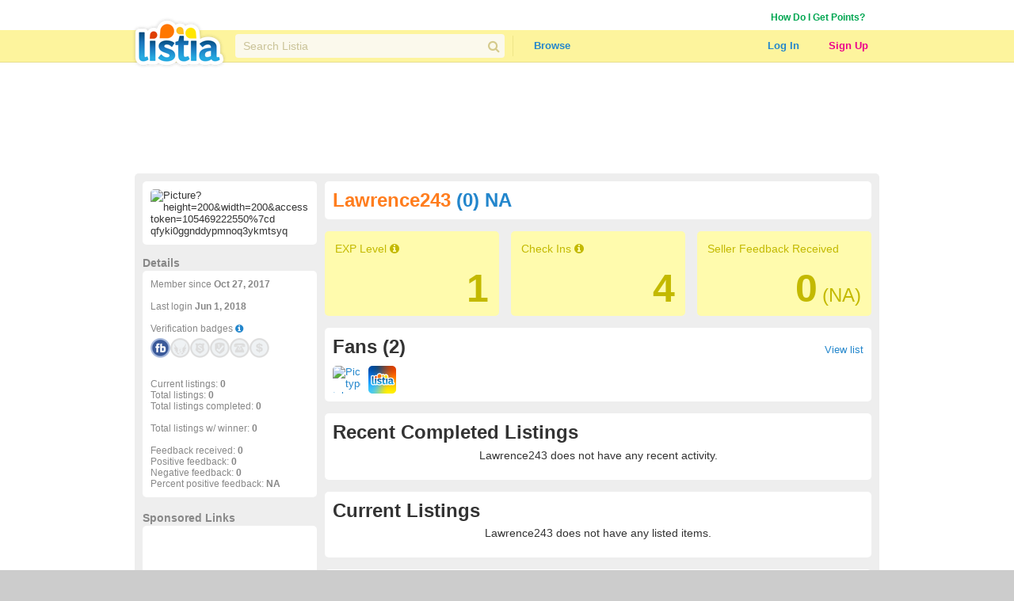

--- FILE ---
content_type: text/html; charset=utf-8
request_url: https://www.google.com/recaptcha/api2/aframe
body_size: 226
content:
<!DOCTYPE HTML><html><head><meta http-equiv="content-type" content="text/html; charset=UTF-8"></head><body><script nonce="KUAXNYK9bHdpReTBxJGZBw">/** Anti-fraud and anti-abuse applications only. See google.com/recaptcha */ try{var clients={'sodar':'https://pagead2.googlesyndication.com/pagead/sodar?'};window.addEventListener("message",function(a){try{if(a.source===window.parent){var b=JSON.parse(a.data);var c=clients[b['id']];if(c){var d=document.createElement('img');d.src=c+b['params']+'&rc='+(localStorage.getItem("rc::a")?sessionStorage.getItem("rc::b"):"");window.document.body.appendChild(d);sessionStorage.setItem("rc::e",parseInt(sessionStorage.getItem("rc::e")||0)+1);localStorage.setItem("rc::h",'1770133420374');}}}catch(b){}});window.parent.postMessage("_grecaptcha_ready", "*");}catch(b){}</script></body></html>